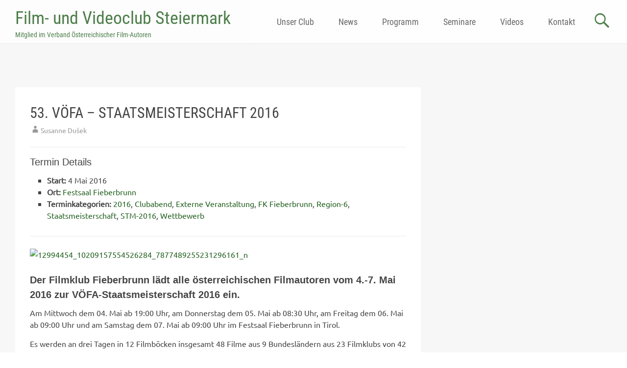

--- FILE ---
content_type: text/html; charset=UTF-8
request_url: https://www.videoclub.at/programm/termin/staatsmeisterschaft-2016/
body_size: 60264
content:
<!DOCTYPE html>
<html lang="de">
<head>
<meta charset="UTF-8">
<meta name="viewport" content="width=device-width, initial-scale=1">
<title>53. VÖFA – STAATSMEISTERSCHAFT 2016 - Film- und Videoclub Steiermark</title>
<link rel="profile" href="http://gmpg.org/xfn/11">
<link rel="pingback" href="https://www.videoclub.at/xmlrpc.php">
<meta name='robots' content='index, follow, max-image-preview:large, max-snippet:-1, max-video-preview:-1' />
	<style>img:is([sizes="auto" i], [sizes^="auto," i]) { contain-intrinsic-size: 3000px 1500px }</style>
	
	<!-- This site is optimized with the Yoast SEO plugin v26.4 - https://yoast.com/wordpress/plugins/seo/ -->
	<link rel="canonical" href="https://www.videoclub.at/programm/termin/staatsmeisterschaft-2016/" />
	<meta property="og:locale" content="de_DE" />
	<meta property="og:type" content="article" />
	<meta property="og:title" content="53. VÖFA – STAATSMEISTERSCHAFT 2016 - Film- und Videoclub Steiermark" />
	<meta property="og:description" content="Filmfestival STM-2016 vom 04.-07. Mai 2016 in Fieberbrunn in Tirol" />
	<meta property="og:url" content="https://www.videoclub.at/programm/termin/staatsmeisterschaft-2016/" />
	<meta property="og:site_name" content="Film- und Videoclub Steiermark" />
	<meta property="article:modified_time" content="2024-01-01T20:59:01+00:00" />
	<meta property="og:image" content="https://www.videoclub.at/wp-content/uploads/2015/11/12994454_10209157554526284_7877489255231296161_n.jpg" />
	<meta property="og:image:width" content="671" />
	<meta property="og:image:height" content="960" />
	<meta property="og:image:type" content="image/jpeg" />
	<meta name="twitter:card" content="summary_large_image" />
	<meta name="twitter:label1" content="Geschätzte Lesezeit" />
	<meta name="twitter:data1" content="2 Minuten" />
	<script type="application/ld+json" class="yoast-schema-graph">{"@context":"https://schema.org","@graph":[{"@type":"WebPage","@id":"https://www.videoclub.at/programm/termin/staatsmeisterschaft-2016/","url":"https://www.videoclub.at/programm/termin/staatsmeisterschaft-2016/","name":"53. VÖFA – STAATSMEISTERSCHAFT 2016 - Film- und Videoclub Steiermark","isPartOf":{"@id":"https://www.videoclub.at/#website"},"primaryImageOfPage":{"@id":"https://www.videoclub.at/programm/termin/staatsmeisterschaft-2016/#primaryimage"},"image":{"@id":"https://www.videoclub.at/programm/termin/staatsmeisterschaft-2016/#primaryimage"},"thumbnailUrl":"https://www.videoclub.at/wp-content/uploads/2015/11/12994454_10209157554526284_7877489255231296161_n.jpg","datePublished":"2015-11-27T17:59:40+00:00","dateModified":"2024-01-01T20:59:01+00:00","breadcrumb":{"@id":"https://www.videoclub.at/programm/termin/staatsmeisterschaft-2016/#breadcrumb"},"inLanguage":"de","potentialAction":[{"@type":"ReadAction","target":["https://www.videoclub.at/programm/termin/staatsmeisterschaft-2016/"]}]},{"@type":"ImageObject","inLanguage":"de","@id":"https://www.videoclub.at/programm/termin/staatsmeisterschaft-2016/#primaryimage","url":"https://www.videoclub.at/wp-content/uploads/2015/11/12994454_10209157554526284_7877489255231296161_n.jpg","contentUrl":"https://www.videoclub.at/wp-content/uploads/2015/11/12994454_10209157554526284_7877489255231296161_n.jpg","width":671,"height":960},{"@type":"BreadcrumbList","@id":"https://www.videoclub.at/programm/termin/staatsmeisterschaft-2016/#breadcrumb","itemListElement":[{"@type":"ListItem","position":1,"name":"Home","item":"https://www.videoclub.at/"},{"@type":"ListItem","position":2,"name":"Termine","item":"https://www.videoclub.at/programm/termin/"},{"@type":"ListItem","position":3,"name":"53. VÖFA – STAATSMEISTERSCHAFT 2016"}]},{"@type":"WebSite","@id":"https://www.videoclub.at/#website","url":"https://www.videoclub.at/","name":"Film- und Videoclub Steiermark","description":"Mitglied im Verband Österreichischer Film-Autoren","publisher":{"@id":"https://www.videoclub.at/#organization"},"potentialAction":[{"@type":"SearchAction","target":{"@type":"EntryPoint","urlTemplate":"https://www.videoclub.at/?s={search_term_string}"},"query-input":{"@type":"PropertyValueSpecification","valueRequired":true,"valueName":"search_term_string"}}],"inLanguage":"de"},{"@type":"Organization","@id":"https://www.videoclub.at/#organization","name":"Film- und Videoclub Steiermark","url":"https://www.videoclub.at/","logo":{"@type":"ImageObject","inLanguage":"de","@id":"https://www.videoclub.at/#/schema/logo/image/","url":"https://www.videoclub.at/wp-content/uploads/2015/03/videologo_RGB.jpg","contentUrl":"https://www.videoclub.at/wp-content/uploads/2015/03/videologo_RGB.jpg","width":4600,"height":1130,"caption":"Film- und Videoclub Steiermark"},"image":{"@id":"https://www.videoclub.at/#/schema/logo/image/"},"sameAs":["https://www.youtube.com/user/filmvideoclub"]}]}</script>
	<!-- / Yoast SEO plugin. -->


<link rel="alternate" type="application/rss+xml" title="Film- und Videoclub Steiermark &raquo; Feed" href="https://www.videoclub.at/feed/" />
<link rel="alternate" type="application/rss+xml" title="Film- und Videoclub Steiermark &raquo; Kommentar-Feed" href="https://www.videoclub.at/comments/feed/" />
<link rel="alternate" type="application/rss+xml" title="Film- und Videoclub Steiermark &raquo; 53. VÖFA – STAATSMEISTERSCHAFT 2016-Kommentar-Feed" href="https://www.videoclub.at/programm/termin/staatsmeisterschaft-2016/feed/" />
<script type="text/javascript">
/* <![CDATA[ */
window._wpemojiSettings = {"baseUrl":"https:\/\/s.w.org\/images\/core\/emoji\/16.0.1\/72x72\/","ext":".png","svgUrl":"https:\/\/s.w.org\/images\/core\/emoji\/16.0.1\/svg\/","svgExt":".svg","source":{"concatemoji":"https:\/\/www.videoclub.at\/wp-includes\/js\/wp-emoji-release.min.js?ver=6.8.3"}};
/*! This file is auto-generated */
!function(s,n){var o,i,e;function c(e){try{var t={supportTests:e,timestamp:(new Date).valueOf()};sessionStorage.setItem(o,JSON.stringify(t))}catch(e){}}function p(e,t,n){e.clearRect(0,0,e.canvas.width,e.canvas.height),e.fillText(t,0,0);var t=new Uint32Array(e.getImageData(0,0,e.canvas.width,e.canvas.height).data),a=(e.clearRect(0,0,e.canvas.width,e.canvas.height),e.fillText(n,0,0),new Uint32Array(e.getImageData(0,0,e.canvas.width,e.canvas.height).data));return t.every(function(e,t){return e===a[t]})}function u(e,t){e.clearRect(0,0,e.canvas.width,e.canvas.height),e.fillText(t,0,0);for(var n=e.getImageData(16,16,1,1),a=0;a<n.data.length;a++)if(0!==n.data[a])return!1;return!0}function f(e,t,n,a){switch(t){case"flag":return n(e,"\ud83c\udff3\ufe0f\u200d\u26a7\ufe0f","\ud83c\udff3\ufe0f\u200b\u26a7\ufe0f")?!1:!n(e,"\ud83c\udde8\ud83c\uddf6","\ud83c\udde8\u200b\ud83c\uddf6")&&!n(e,"\ud83c\udff4\udb40\udc67\udb40\udc62\udb40\udc65\udb40\udc6e\udb40\udc67\udb40\udc7f","\ud83c\udff4\u200b\udb40\udc67\u200b\udb40\udc62\u200b\udb40\udc65\u200b\udb40\udc6e\u200b\udb40\udc67\u200b\udb40\udc7f");case"emoji":return!a(e,"\ud83e\udedf")}return!1}function g(e,t,n,a){var r="undefined"!=typeof WorkerGlobalScope&&self instanceof WorkerGlobalScope?new OffscreenCanvas(300,150):s.createElement("canvas"),o=r.getContext("2d",{willReadFrequently:!0}),i=(o.textBaseline="top",o.font="600 32px Arial",{});return e.forEach(function(e){i[e]=t(o,e,n,a)}),i}function t(e){var t=s.createElement("script");t.src=e,t.defer=!0,s.head.appendChild(t)}"undefined"!=typeof Promise&&(o="wpEmojiSettingsSupports",i=["flag","emoji"],n.supports={everything:!0,everythingExceptFlag:!0},e=new Promise(function(e){s.addEventListener("DOMContentLoaded",e,{once:!0})}),new Promise(function(t){var n=function(){try{var e=JSON.parse(sessionStorage.getItem(o));if("object"==typeof e&&"number"==typeof e.timestamp&&(new Date).valueOf()<e.timestamp+604800&&"object"==typeof e.supportTests)return e.supportTests}catch(e){}return null}();if(!n){if("undefined"!=typeof Worker&&"undefined"!=typeof OffscreenCanvas&&"undefined"!=typeof URL&&URL.createObjectURL&&"undefined"!=typeof Blob)try{var e="postMessage("+g.toString()+"("+[JSON.stringify(i),f.toString(),p.toString(),u.toString()].join(",")+"));",a=new Blob([e],{type:"text/javascript"}),r=new Worker(URL.createObjectURL(a),{name:"wpTestEmojiSupports"});return void(r.onmessage=function(e){c(n=e.data),r.terminate(),t(n)})}catch(e){}c(n=g(i,f,p,u))}t(n)}).then(function(e){for(var t in e)n.supports[t]=e[t],n.supports.everything=n.supports.everything&&n.supports[t],"flag"!==t&&(n.supports.everythingExceptFlag=n.supports.everythingExceptFlag&&n.supports[t]);n.supports.everythingExceptFlag=n.supports.everythingExceptFlag&&!n.supports.flag,n.DOMReady=!1,n.readyCallback=function(){n.DOMReady=!0}}).then(function(){return e}).then(function(){var e;n.supports.everything||(n.readyCallback(),(e=n.source||{}).concatemoji?t(e.concatemoji):e.wpemoji&&e.twemoji&&(t(e.twemoji),t(e.wpemoji)))}))}((window,document),window._wpemojiSettings);
/* ]]> */
</script>
<style id='wp-emoji-styles-inline-css' type='text/css'>

	img.wp-smiley, img.emoji {
		display: inline !important;
		border: none !important;
		box-shadow: none !important;
		height: 1em !important;
		width: 1em !important;
		margin: 0 0.07em !important;
		vertical-align: -0.1em !important;
		background: none !important;
		padding: 0 !important;
	}
</style>
<link rel='stylesheet' id='wp-block-library-css' href='https://www.videoclub.at/wp-includes/css/dist/block-library/style.min.css?ver=6.8.3' type='text/css' media='all' />
<style id='classic-theme-styles-inline-css' type='text/css'>
/*! This file is auto-generated */
.wp-block-button__link{color:#fff;background-color:#32373c;border-radius:9999px;box-shadow:none;text-decoration:none;padding:calc(.667em + 2px) calc(1.333em + 2px);font-size:1.125em}.wp-block-file__button{background:#32373c;color:#fff;text-decoration:none}
</style>
<style id='js-archive-list-archive-widget-style-inline-css' type='text/css'>
/*!***************************************************************************************************************************************************************************************************************************************!*\
  !*** css ./node_modules/css-loader/dist/cjs.js??ruleSet[1].rules[4].use[1]!./node_modules/postcss-loader/dist/cjs.js??ruleSet[1].rules[4].use[2]!./node_modules/sass-loader/dist/cjs.js??ruleSet[1].rules[4].use[3]!./src/style.scss ***!
  \***************************************************************************************************************************************************************************************************************************************/
@charset "UTF-8";
/**
 * The following styles get applied both on the front of your site
 * and in the editor.
 *
 * Replace them with your own styles or remove the file completely.
 */
.js-archive-list a,
.js-archive-list a:focus,
.js-archive-list a:hover {
  text-decoration: none;
}
.js-archive-list .loading {
  display: inline-block;
  padding-left: 5px;
  vertical-align: middle;
  width: 25px;
}

.jal-hide {
  display: none;
}

.widget_jaw_widget ul.jaw_widget,
ul.jaw_widget ul,
body .wp-block-js-archive-list-archive-widget ul.jaw_widget,
body .wp-block-js-archive-list-archive-widget ul.jaw_widget ul,
body ul.jaw_widget {
  list-style: none;
  margin-left: 0;
  padding-left: 0;
}

.widget_jaw_widget ul.jaw_widget li,
.wp-block-js-archive-list-archive-widget ul.jaw_widget li,
.jaw_widget ul li {
  padding-left: 1rem;
  list-style: none;
}
.widget_jaw_widget ul.jaw_widget li::before,
.wp-block-js-archive-list-archive-widget ul.jaw_widget li::before,
.jaw_widget ul li::before {
  content: "";
}
.widget_jaw_widget ul.jaw_widget li .post-date,
.wp-block-js-archive-list-archive-widget ul.jaw_widget li .post-date,
.jaw_widget ul li .post-date {
  padding-left: 5px;
}
.widget_jaw_widget ul.jaw_widget li .post-date::before,
.wp-block-js-archive-list-archive-widget ul.jaw_widget li .post-date::before,
.jaw_widget ul li .post-date::before {
  content: "—";
  padding-right: 5px;
}

/** Bullet's padding **/
.jaw_symbol {
  margin-right: 0.5rem;
}

/*# sourceMappingURL=style-index.css.map*/
</style>
<style id='global-styles-inline-css' type='text/css'>
:root{--wp--preset--aspect-ratio--square: 1;--wp--preset--aspect-ratio--4-3: 4/3;--wp--preset--aspect-ratio--3-4: 3/4;--wp--preset--aspect-ratio--3-2: 3/2;--wp--preset--aspect-ratio--2-3: 2/3;--wp--preset--aspect-ratio--16-9: 16/9;--wp--preset--aspect-ratio--9-16: 9/16;--wp--preset--color--black: #000000;--wp--preset--color--cyan-bluish-gray: #abb8c3;--wp--preset--color--white: #ffffff;--wp--preset--color--pale-pink: #f78da7;--wp--preset--color--vivid-red: #cf2e2e;--wp--preset--color--luminous-vivid-orange: #ff6900;--wp--preset--color--luminous-vivid-amber: #fcb900;--wp--preset--color--light-green-cyan: #7bdcb5;--wp--preset--color--vivid-green-cyan: #00d084;--wp--preset--color--pale-cyan-blue: #8ed1fc;--wp--preset--color--vivid-cyan-blue: #0693e3;--wp--preset--color--vivid-purple: #9b51e0;--wp--preset--gradient--vivid-cyan-blue-to-vivid-purple: linear-gradient(135deg,rgba(6,147,227,1) 0%,rgb(155,81,224) 100%);--wp--preset--gradient--light-green-cyan-to-vivid-green-cyan: linear-gradient(135deg,rgb(122,220,180) 0%,rgb(0,208,130) 100%);--wp--preset--gradient--luminous-vivid-amber-to-luminous-vivid-orange: linear-gradient(135deg,rgba(252,185,0,1) 0%,rgba(255,105,0,1) 100%);--wp--preset--gradient--luminous-vivid-orange-to-vivid-red: linear-gradient(135deg,rgba(255,105,0,1) 0%,rgb(207,46,46) 100%);--wp--preset--gradient--very-light-gray-to-cyan-bluish-gray: linear-gradient(135deg,rgb(238,238,238) 0%,rgb(169,184,195) 100%);--wp--preset--gradient--cool-to-warm-spectrum: linear-gradient(135deg,rgb(74,234,220) 0%,rgb(151,120,209) 20%,rgb(207,42,186) 40%,rgb(238,44,130) 60%,rgb(251,105,98) 80%,rgb(254,248,76) 100%);--wp--preset--gradient--blush-light-purple: linear-gradient(135deg,rgb(255,206,236) 0%,rgb(152,150,240) 100%);--wp--preset--gradient--blush-bordeaux: linear-gradient(135deg,rgb(254,205,165) 0%,rgb(254,45,45) 50%,rgb(107,0,62) 100%);--wp--preset--gradient--luminous-dusk: linear-gradient(135deg,rgb(255,203,112) 0%,rgb(199,81,192) 50%,rgb(65,88,208) 100%);--wp--preset--gradient--pale-ocean: linear-gradient(135deg,rgb(255,245,203) 0%,rgb(182,227,212) 50%,rgb(51,167,181) 100%);--wp--preset--gradient--electric-grass: linear-gradient(135deg,rgb(202,248,128) 0%,rgb(113,206,126) 100%);--wp--preset--gradient--midnight: linear-gradient(135deg,rgb(2,3,129) 0%,rgb(40,116,252) 100%);--wp--preset--font-size--small: 13px;--wp--preset--font-size--medium: 20px;--wp--preset--font-size--large: 36px;--wp--preset--font-size--x-large: 42px;--wp--preset--spacing--20: 0.44rem;--wp--preset--spacing--30: 0.67rem;--wp--preset--spacing--40: 1rem;--wp--preset--spacing--50: 1.5rem;--wp--preset--spacing--60: 2.25rem;--wp--preset--spacing--70: 3.38rem;--wp--preset--spacing--80: 5.06rem;--wp--preset--shadow--natural: 6px 6px 9px rgba(0, 0, 0, 0.2);--wp--preset--shadow--deep: 12px 12px 50px rgba(0, 0, 0, 0.4);--wp--preset--shadow--sharp: 6px 6px 0px rgba(0, 0, 0, 0.2);--wp--preset--shadow--outlined: 6px 6px 0px -3px rgba(255, 255, 255, 1), 6px 6px rgba(0, 0, 0, 1);--wp--preset--shadow--crisp: 6px 6px 0px rgba(0, 0, 0, 1);}:where(.is-layout-flex){gap: 0.5em;}:where(.is-layout-grid){gap: 0.5em;}body .is-layout-flex{display: flex;}.is-layout-flex{flex-wrap: wrap;align-items: center;}.is-layout-flex > :is(*, div){margin: 0;}body .is-layout-grid{display: grid;}.is-layout-grid > :is(*, div){margin: 0;}:where(.wp-block-columns.is-layout-flex){gap: 2em;}:where(.wp-block-columns.is-layout-grid){gap: 2em;}:where(.wp-block-post-template.is-layout-flex){gap: 1.25em;}:where(.wp-block-post-template.is-layout-grid){gap: 1.25em;}.has-black-color{color: var(--wp--preset--color--black) !important;}.has-cyan-bluish-gray-color{color: var(--wp--preset--color--cyan-bluish-gray) !important;}.has-white-color{color: var(--wp--preset--color--white) !important;}.has-pale-pink-color{color: var(--wp--preset--color--pale-pink) !important;}.has-vivid-red-color{color: var(--wp--preset--color--vivid-red) !important;}.has-luminous-vivid-orange-color{color: var(--wp--preset--color--luminous-vivid-orange) !important;}.has-luminous-vivid-amber-color{color: var(--wp--preset--color--luminous-vivid-amber) !important;}.has-light-green-cyan-color{color: var(--wp--preset--color--light-green-cyan) !important;}.has-vivid-green-cyan-color{color: var(--wp--preset--color--vivid-green-cyan) !important;}.has-pale-cyan-blue-color{color: var(--wp--preset--color--pale-cyan-blue) !important;}.has-vivid-cyan-blue-color{color: var(--wp--preset--color--vivid-cyan-blue) !important;}.has-vivid-purple-color{color: var(--wp--preset--color--vivid-purple) !important;}.has-black-background-color{background-color: var(--wp--preset--color--black) !important;}.has-cyan-bluish-gray-background-color{background-color: var(--wp--preset--color--cyan-bluish-gray) !important;}.has-white-background-color{background-color: var(--wp--preset--color--white) !important;}.has-pale-pink-background-color{background-color: var(--wp--preset--color--pale-pink) !important;}.has-vivid-red-background-color{background-color: var(--wp--preset--color--vivid-red) !important;}.has-luminous-vivid-orange-background-color{background-color: var(--wp--preset--color--luminous-vivid-orange) !important;}.has-luminous-vivid-amber-background-color{background-color: var(--wp--preset--color--luminous-vivid-amber) !important;}.has-light-green-cyan-background-color{background-color: var(--wp--preset--color--light-green-cyan) !important;}.has-vivid-green-cyan-background-color{background-color: var(--wp--preset--color--vivid-green-cyan) !important;}.has-pale-cyan-blue-background-color{background-color: var(--wp--preset--color--pale-cyan-blue) !important;}.has-vivid-cyan-blue-background-color{background-color: var(--wp--preset--color--vivid-cyan-blue) !important;}.has-vivid-purple-background-color{background-color: var(--wp--preset--color--vivid-purple) !important;}.has-black-border-color{border-color: var(--wp--preset--color--black) !important;}.has-cyan-bluish-gray-border-color{border-color: var(--wp--preset--color--cyan-bluish-gray) !important;}.has-white-border-color{border-color: var(--wp--preset--color--white) !important;}.has-pale-pink-border-color{border-color: var(--wp--preset--color--pale-pink) !important;}.has-vivid-red-border-color{border-color: var(--wp--preset--color--vivid-red) !important;}.has-luminous-vivid-orange-border-color{border-color: var(--wp--preset--color--luminous-vivid-orange) !important;}.has-luminous-vivid-amber-border-color{border-color: var(--wp--preset--color--luminous-vivid-amber) !important;}.has-light-green-cyan-border-color{border-color: var(--wp--preset--color--light-green-cyan) !important;}.has-vivid-green-cyan-border-color{border-color: var(--wp--preset--color--vivid-green-cyan) !important;}.has-pale-cyan-blue-border-color{border-color: var(--wp--preset--color--pale-cyan-blue) !important;}.has-vivid-cyan-blue-border-color{border-color: var(--wp--preset--color--vivid-cyan-blue) !important;}.has-vivid-purple-border-color{border-color: var(--wp--preset--color--vivid-purple) !important;}.has-vivid-cyan-blue-to-vivid-purple-gradient-background{background: var(--wp--preset--gradient--vivid-cyan-blue-to-vivid-purple) !important;}.has-light-green-cyan-to-vivid-green-cyan-gradient-background{background: var(--wp--preset--gradient--light-green-cyan-to-vivid-green-cyan) !important;}.has-luminous-vivid-amber-to-luminous-vivid-orange-gradient-background{background: var(--wp--preset--gradient--luminous-vivid-amber-to-luminous-vivid-orange) !important;}.has-luminous-vivid-orange-to-vivid-red-gradient-background{background: var(--wp--preset--gradient--luminous-vivid-orange-to-vivid-red) !important;}.has-very-light-gray-to-cyan-bluish-gray-gradient-background{background: var(--wp--preset--gradient--very-light-gray-to-cyan-bluish-gray) !important;}.has-cool-to-warm-spectrum-gradient-background{background: var(--wp--preset--gradient--cool-to-warm-spectrum) !important;}.has-blush-light-purple-gradient-background{background: var(--wp--preset--gradient--blush-light-purple) !important;}.has-blush-bordeaux-gradient-background{background: var(--wp--preset--gradient--blush-bordeaux) !important;}.has-luminous-dusk-gradient-background{background: var(--wp--preset--gradient--luminous-dusk) !important;}.has-pale-ocean-gradient-background{background: var(--wp--preset--gradient--pale-ocean) !important;}.has-electric-grass-gradient-background{background: var(--wp--preset--gradient--electric-grass) !important;}.has-midnight-gradient-background{background: var(--wp--preset--gradient--midnight) !important;}.has-small-font-size{font-size: var(--wp--preset--font-size--small) !important;}.has-medium-font-size{font-size: var(--wp--preset--font-size--medium) !important;}.has-large-font-size{font-size: var(--wp--preset--font-size--large) !important;}.has-x-large-font-size{font-size: var(--wp--preset--font-size--x-large) !important;}
:where(.wp-block-post-template.is-layout-flex){gap: 1.25em;}:where(.wp-block-post-template.is-layout-grid){gap: 1.25em;}
:where(.wp-block-columns.is-layout-flex){gap: 2em;}:where(.wp-block-columns.is-layout-grid){gap: 2em;}
:root :where(.wp-block-pullquote){font-size: 1.5em;line-height: 1.6;}
</style>
<link rel='stylesheet' id='contact-form-7-css' href='https://www.videoclub.at/wp-content/plugins/contact-form-7/includes/css/styles.css?ver=6.1.3' type='text/css' media='all' />
<link rel='stylesheet' id='widgetopts-styles-css' href='https://www.videoclub.at/wp-content/plugins/widget-options/assets/css/widget-options.css?ver=4.1.3' type='text/css' media='all' />
<link rel='stylesheet' id='ppress-frontend-css' href='https://www.videoclub.at/wp-content/plugins/wp-user-avatar/assets/css/frontend.min.css?ver=4.16.7' type='text/css' media='all' />
<link rel='stylesheet' id='ppress-flatpickr-css' href='https://www.videoclub.at/wp-content/plugins/wp-user-avatar/assets/flatpickr/flatpickr.min.css?ver=4.16.7' type='text/css' media='all' />
<link rel='stylesheet' id='ppress-select2-css' href='https://www.videoclub.at/wp-content/plugins/wp-user-avatar/assets/select2/select2.min.css?ver=6.8.3' type='text/css' media='all' />
<link rel='stylesheet' id='ye_dynamic-css' href='https://www.videoclub.at/wp-content/plugins/youtube-embed/css/main.min.css?ver=5.4' type='text/css' media='all' />
<link rel='stylesheet' id='cmplz-general-css' href='https://www.videoclub.at/wp-content/plugins/complianz-gdpr/assets/css/cookieblocker.min.css?ver=1764150340' type='text/css' media='all' />
<link rel='stylesheet' id='sidebar-login-css' href='https://www.videoclub.at/wp-content/plugins/sidebar-login/build/sidebar-login.css?ver=1614434147' type='text/css' media='all' />
<link rel='stylesheet' id='radiate-style-css' href='https://www.videoclub.at/wp-content/themes/childtheme/style.css?ver=6.8.3' type='text/css' media='all' />
<link rel='stylesheet' id='wp-members-css' href='https://www.videoclub.at/wp-content/plugins/wp-members/assets/css/forms/generic-no-float.min.css?ver=3.5.4.3' type='text/css' media='all' />
<link rel='stylesheet' id='slb_core-css' href='https://www.videoclub.at/wp-content/plugins/simple-lightbox/client/css/app.css?ver=2.9.4' type='text/css' media='all' />
<link rel='stylesheet' id='wp-members-ul-css' href='https://www.videoclub.at/wp-content/plugins/wp-members-user-list/css/wp-members-generic-ul.css?ver=6.8.3' type='text/css' media='all' />
<script type="text/javascript" src="https://www.videoclub.at/wp-includes/js/jquery/jquery.min.js?ver=3.7.1" id="jquery-core-js"></script>
<script type="text/javascript" src="https://www.videoclub.at/wp-includes/js/jquery/jquery-migrate.min.js?ver=3.4.1" id="jquery-migrate-js"></script>
<script type="text/javascript" src="https://www.videoclub.at/wp-content/plugins/wp-user-avatar/assets/flatpickr/flatpickr.min.js?ver=4.16.7" id="ppress-flatpickr-js"></script>
<script type="text/javascript" src="https://www.videoclub.at/wp-content/plugins/wp-user-avatar/assets/select2/select2.min.js?ver=4.16.7" id="ppress-select2-js"></script>
<script type="text/javascript" id="radiate-custom-js-js-extra">
/* <![CDATA[ */
var radiateScriptParam = {"header_type_key":"type_2","push_height_key":"1","header_resize":"","slider_on_off_check":"","responsiveness":"1"};
/* ]]> */
</script>
<script type="text/javascript" src="https://www.videoclub.at/wp-content/themes/radiate-pro/js/custom.js?ver=6.8.3" id="radiate-custom-js-js"></script>
<link rel="https://api.w.org/" href="https://www.videoclub.at/wp-json/" /><link rel="EditURI" type="application/rsd+xml" title="RSD" href="https://www.videoclub.at/xmlrpc.php?rsd" />
<meta name="generator" content="WordPress 6.8.3" />
<link rel='shortlink' href='https://www.videoclub.at/?p=1835' />
<link rel="alternate" title="oEmbed (JSON)" type="application/json+oembed" href="https://www.videoclub.at/wp-json/oembed/1.0/embed?url=https%3A%2F%2Fwww.videoclub.at%2Fprogramm%2Ftermin%2Fstaatsmeisterschaft-2016%2F" />
<link rel="alternate" title="oEmbed (XML)" type="text/xml+oembed" href="https://www.videoclub.at/wp-json/oembed/1.0/embed?url=https%3A%2F%2Fwww.videoclub.at%2Fprogramm%2Ftermin%2Fstaatsmeisterschaft-2016%2F&#038;format=xml" />
			<style>.cmplz-hidden {
					display: none !important;
				}</style>		<style type="text/css">
		body.custom-background { background: none !important; } #content { background-color: #f7f7f7; }
		</style>
			<style type="text/css">
			blockquote { border-color: #EAEAEA #EAEAEA #EAEAEA #236120; }
			a { color: #236120; }
			.site-title a:hover { color: #236120; }
			.main-navigation a:hover, .main-navigation ul li.current-menu-item a, .main-navigation ul li.current_page_ancestor a, .main-navigation ul li.current-menu-ancestor a, .main-navigation ul li.current_page_item a, .main-navigation ul li:hover > a { background-color: #236120; }
			.main-navigation ul li ul li a:hover, .main-navigation ul li ul li:hover > a, .main-navigation ul li.current-menu-item ul li a:hover { background-color: #236120; }
			#masthead .search-form { background-color: #236120; }
			.header-search-icon:before { color: #236120; }
			button, input[type="button"], input[type="reset"], input[type="submit"] { 	background-color: #236120; }
			#content .entry-title a:hover { color: #236120; }
			.entry-meta span:hover { color: #236120; }
			#content .entry-meta span a:hover { color: #236120; }
			#content .comments-area article header cite a:hover, #content .comments-area a.comment-edit-link:hover, #content .comments-area a.comment-permalink:hover { color: #236120; }
			.comments-area .comment-author-link a:hover { color: #236120; }
			.comment .comment-reply-link:hover { color: #236120; }
			.site-header .menu-toggle { color: #236120; }
			.site-header .menu-toggle:hover { color: #236120; }
			.main-small-navigation li:hover { background: #236120; }
			.main-small-navigation ul > .current_page_item, .main-small-navigation ul > .current-menu-item { background: #236120; }
			.main-small-navigation ul li ul li a:hover, .main-small-navigation ul li ul li:hover > a, .main-small-navigation ul li.current-menu-item ul li a:hover { background-color: #236120; }
			#featured_pages a.more-link:hover { border-color:#236120; color:#236120; }
			a#back-top:before { background-color:#236120; }
			.comments-area .comment-author-link span { background-color:#236120; }
			.slider-meta .slider-button a:hover { background-color: #236120; border: 3px solid #236120; }
			.slider-nav a:hover { background-color: #236120; border: 2px solid #236120; } .site-title a { font-family: "Roboto Condensed"; } .site-description { font-family: "Roboto Condensed"; } .main-navigation a { font-family: "Roboto Condensed"; } .entry-title a, .entry-title, .widget-title, #reply-title { font-family: "Roboto Condensed"; } body, button, input, select, textarea { font-family: "Ubuntu"; } #parallax-bg { background-color: #f7f7f7; }</style>
			<style type="text/css">#parallax-bg {
    background-repeat: no-repeat;
}</style>
		<style type="text/css">
			.site-title a {
			color: #236120;
		}
		.site-description {
			color: #236120;
		}
		</style>
	<style type="text/css" id="custom-background-css">
body.custom-background { background-color: #f7f7f7; }
</style>
	</head>

<body data-cmplz=1 class="wp-singular event-template-default single single-event postid-1835 custom-background wp-theme-radiate-pro wp-child-theme-childtheme group-blog right-sidebar radiate-hdt-2">
<div id="page" class="hfeed site">
		<header id="masthead" class="site-header" role="banner">
		<div class="header-wrap clearfix">
			 <div class="inner-wrap"> 			<div class="site-branding">
								<div id="header-text">
					<h1 class="site-title"><a href="https://www.videoclub.at/" title="Film- und Videoclub Steiermark" rel="home">Film- und Videoclub Steiermark</a></h1>
					<h2 class="site-description">Mitglied im Verband Österreichischer Film-Autoren</h2>
				</div>
			</div>

			<div class="header-search-icon"></div>
			<form role="search" method="get" class="search-form" action="https://www.videoclub.at/">
	<label>
		<span class="screen-reader-text">Search for:</span>
		<input type="search" class="search-field" placeholder="Search &hellip;" value="" name="s">
	</label>
	<input type="submit" class="search-submit" value="Search">
</form>

			<nav id="site-navigation" class="main-navigation" role="navigation">
				<h1 class="menu-toggle"></h1>
				<a class="skip-link screen-reader-text" href="#content">Skip to content</a>

				<div class="menu-allgemein-container"><ul id="menu-allgemein" class="menu"><li id="menu-item-288" class="menu-item menu-item-type-post_type menu-item-object-page menu-item-has-children menu-item-288"><a href="https://www.videoclub.at/club/">Unser Club</a>
<ul class="sub-menu">
	<li id="menu-item-630" class="menu-item menu-item-type-post_type menu-item-object-page menu-item-630"><a href="https://www.videoclub.at/club/">Überblick</a></li>
	<li id="menu-item-344" class="menu-item menu-item-type-post_type menu-item-object-page menu-item-344"><a href="https://www.videoclub.at/team/">Team</a></li>
	<li id="menu-item-281" class="menu-item menu-item-type-post_type menu-item-object-page menu-item-281"><a href="https://www.videoclub.at/leistungen/">Leistungen</a></li>
	<li id="menu-item-16433" class="menu-item menu-item-type-post_type menu-item-object-page menu-item-16433"><a href="https://www.videoclub.at/clublokal/">Clublokal</a></li>
	<li id="menu-item-283" class="menu-item menu-item-type-post_type menu-item-object-page menu-item-283"><a href="https://www.videoclub.at/leihgeraete/">Leihgeräte</a></li>
	<li id="menu-item-284" class="menu-item menu-item-type-post_type menu-item-object-page menu-item-284"><a href="https://www.videoclub.at/geschichte/">Geschichte</a></li>
	<li id="menu-item-342" class="menu-item menu-item-type-post_type menu-item-object-page menu-item-342"><a href="https://www.videoclub.at/clubmeister/">Clubmeister</a></li>
</ul>
</li>
<li id="menu-item-119" class="menu-item menu-item-type-taxonomy menu-item-object-category menu-item-119"><a href="https://www.videoclub.at/category/news/">News</a></li>
<li id="menu-item-14" class="menu-item menu-item-type-post_type menu-item-object-page menu-item-has-children menu-item-14"><a href="https://www.videoclub.at/programm/">Programm</a>
<ul class="sub-menu">
	<li id="menu-item-9084" class="menu-item menu-item-type-post_type menu-item-object-page menu-item-9084"><a href="https://www.videoclub.at/programm/">Clubprogramm</a></li>
	<li id="menu-item-9085" class="menu-item menu-item-type-post_type menu-item-object-page menu-item-9085"><a href="https://www.videoclub.at/externe-termine/">Externe Veranstaltungen</a></li>
	<li id="menu-item-9357" class="menu-item menu-item-type-post_type menu-item-object-page menu-item-9357"><a href="https://www.videoclub.at/termine/">Alle Termine</a></li>
</ul>
</li>
<li id="menu-item-282" class="menu-item menu-item-type-post_type menu-item-object-page menu-item-282"><a href="https://www.videoclub.at/seminare/">Seminare</a></li>
<li id="menu-item-457" class="menu-item menu-item-type-post_type menu-item-object-page menu-item-has-children menu-item-457"><a href="https://www.videoclub.at/videos/">Videos</a>
<ul class="sub-menu">
	<li id="menu-item-688" class="menu-item menu-item-type-post_type menu-item-object-page menu-item-688"><a href="https://www.videoclub.at/unsere-filme-auf-steiermark-1/">Unsere Filme im TV</a></li>
	<li id="menu-item-693" class="menu-item menu-item-type-post_type menu-item-object-page menu-item-693"><a href="https://www.videoclub.at/kurzfilme/">Unsere Kurzfilme</a></li>
</ul>
</li>
<li id="menu-item-340" class="menu-item menu-item-type-post_type menu-item-object-page menu-item-340"><a href="https://www.videoclub.at/kontakt/">Kontakt</a></li>
</ul></div>			</nav><!-- #site-navigation -->
			 </div> 		</div><!-- header-wrap -->
	</header><!-- #masthead -->
	<div id="parallax-bg">
			</div><!-- #parallax-bg -->

	<div id="content" class="site-content">
		<div class="inner-wrap">
<div id="primary">
	<div id="content" role="main">

		
			<article id="post-1835" class="post-1835 event type-event status-publish has-post-thumbnail hentry event-venue-festsaal-fieberbrunn event-category-1118 event-category-clubabend event-category-externe-veranstaltung event-category-fk-fieberbrunn event-category-region6 event-category-staatsmeisterschaft event-category-stm-2016 event-category-wettbewerb">

			<header class="entry-header">

				<!-- Display event title -->
				<h1 class="entry-title">53. VÖFA – STAATSMEISTERSCHAFT 2016</h1>
		<div class="entry-meta">
			<span class="byline"><span class="author vcard"><a class="url fn n" href="https://www.videoclub.at/author/susanne-dusek/">Susanne Dušek</a></span></span>		</div><!-- .entry-meta -->

			</header><!-- .entry-header -->
	
			<div class="entry-content">
				<!-- Get event information, see template: event-meta-event-single.php -->
				
<div class="entry-meta eventorganiser-event-meta">
	<!-- Choose a different date format depending on whether we want to include time -->
		<hr>

	<!-- Event details -->
		<h4>Termin Details</h4>

		<!-- Is event recurring or a single event -->
		
	<ul class="eo-event-meta">

						<!-- Single event -->
				<li><strong>Start:</strong> 4 Mai 2016 </li>
				
					<li><strong>Ort:</strong> <a href="https://www.videoclub.at/programm/orte/festsaal-fieberbrunn/"> Festsaal Fieberbrunn</a></li>
		

					<li><strong>Terminkategorien:</strong> <a href="https://www.videoclub.at/programm/kategorie/2016/" rel="tag">2016</a>, <a href="https://www.videoclub.at/programm/kategorie/clubabend/" rel="tag">Clubabend</a>, <a href="https://www.videoclub.at/programm/kategorie/externe-veranstaltung/" rel="tag">Externe Veranstaltung</a>, <a href="https://www.videoclub.at/programm/kategorie/fk-fieberbrunn/" rel="tag">FK Fieberbrunn</a>, <a href="https://www.videoclub.at/programm/kategorie/region6/" rel="tag">Region-6</a>, <a href="https://www.videoclub.at/programm/kategorie/staatsmeisterschaft/" rel="tag">Staatsmeisterschaft</a>, <a href="https://www.videoclub.at/programm/kategorie/stm-2016/" rel="tag">STM-2016</a>, <a href="https://www.videoclub.at/programm/kategorie/wettbewerb/" rel="tag">Wettbewerb</a></li>
		
	
		
		
		
	</ul>
	<!-- Does the event have a venue? -->
		<div style="clear:both"></div>

	<hr>

</div><!-- .entry-meta -->

				<!-- The content or the description of the event-->
				<p><a href="https://www.videoclub.at/wp-content/uploads/2015/11/12994454_10209157554526284_7877489255231296161_n.jpg" data-slb-active="1" data-slb-asset="850241349" data-slb-internal="0" data-slb-group="1835"><img fetchpriority="high" decoding="async" class="alignnone wp-image-2556" src="https://www.videoclub.at/wp-content/uploads/2015/11/12994454_10209157554526284_7877489255231296161_n-210x300.jpg" alt="12994454_10209157554526284_7877489255231296161_n" width="300" height="429" srcset="https://www.videoclub.at/wp-content/uploads/2015/11/12994454_10209157554526284_7877489255231296161_n-210x300.jpg 210w, https://www.videoclub.at/wp-content/uploads/2015/11/12994454_10209157554526284_7877489255231296161_n.jpg 671w" sizes="(max-width: 300px) 100vw, 300px" /></a></p>
<h4><strong>Der Filmklu</strong><strong>b Fieberbrunn lädt alle österreichischen</strong><strong> Filmautoren vom 4.-7. Mai 2016 zur VÖFA-Staatsmeisterschaft 2016 ein.<span id="more-1835"></span></strong></h4>
<p>Am Mittwoch dem 04. Mai ab 19:00 Uhr, am Donnerstag dem 05. Mai ab 08:30 Uhr, am Freitag dem 06. Mai ab 09:00 Uhr und am Samstag dem 07. Mai ab 09:00 Uhr im Festsaal Fieberbrunn in Tirol.</p>
<p>Es werden an drei Tagen in 12 Filmböcken insgesamt 48 Filme aus 9 Bundesländern aus 23 Filmklubs von 42 Autoren gezeigt. Am vierten Tag findet die Schlussveranstaltung mit der Preisverleihung statt.</p>
<p>Vom Film- und Videoclub Steiermark werden 7 Filme von 4 Autoren gezeigt.</p>
<p><span style="text-decoration: underline">Die Beiträge unserer Autoren laufen in folgenden Filmblöcken:</span></p>
<p>Block 1 (Mi, 04.05., ab 20:00): Nr. 1 „Aus dem Leben eines Riffs“ Helmut Schubert (29 Min.)</p>
<p>Block 4 (Do, 05.05., ab 14:00): Nr. 14 „Die Fremde“ Manfred Strasser (70 Min.)</p>
<p>Block 5 (Do, 05.05., ab 16:00): Nr. 15 „ERSCHAFFEN“ Dieter Leitner (3 Min.)</p>
<p>Block 7 (Do, 05.05., ab 21:00): Nr. 23 „Sonderbare Früchte“ Helmut Spreitzhofer/ Wolfgang König/ Alfred Fuchs (14 Min.)</p>
<p>Block 9 (Fr, 06.05., ab 10:45): Nr. 31 „LA LALA“ Dieter Leitner (3 Min.)</p>
<p>Block 11 (Fr, 06.05., ab 16:00): Nr. 39 „URBAN EXPLORER“ Dieter Leitner (7 Min.)</p>
<p>Block 12 (Fr, 06.05., ab 20:00): Nr. 47 „Harley Treffen“ Helmut Spreitzhofer/ Wolfgang König (23 Min.)</p>
<p>&nbsp;</p>
<p><span style="text-decoration: underline">Alle Infos:</span></p>
<p><strong>VÖFA-Info: <a href="https://www.filmautoren.at/alt/ARCHIV/STAATSMEISTER/STM_2016/body_stm_2016.html" target="_blank" rel="noopener">https://www.filmautoren.at/alt/ARCHIV/STAATSMEISTER/STM_2016/body_stm_2016.html</a> ;</strong></p>
<p><strong><a href="https://www.filmautoren.at/alt/STM-LM_2016/STM_2016/body_stm_2016.html" target="_blank" rel="noopener">https://www.filmautoren.at/alt/STM-LM_2016/STM_2016/body_stm_2016.html</a></strong></p>
<p>Ausschreibung: <a href="https://www.filmautoren.at/alt/STM-LM_2016/Ausschreibung_zur_VOFA-STM-2016.pdf" target="_blank" rel="noopener">https://www.filmautoren.at/alt/STM-LM_2016/Ausschreibung_zur_VOFA-STM-2016.pdf</a></p>
<p>Festschrift: <a href="http://www.filmklub.at/downloads/Festschrift.pdf" target="_blank" rel="noopener">http://www.filmklub.at/downloads/Festschrift.pdf</a></p>
<p>Programm: <a href="http://www.filmklub.at/meisterschaften/staatsmeisterschaften/stm-2016/index.html" target="_blank" rel="noopener">http://www.filmklub.at/meisterschaften/staatsmeisterschaften/stm-2016/index.html</a></p>
<p>Filmliste: <a href="http://filmklub.at/downloads/Filmliste_stm2016.pdf" target="_blank" rel="noopener">http://filmklub.at/downloads/Filmliste_stm2016.pdf</a></p>
<p>&nbsp;</p>
<p>Veranstaltungsort: Festsaal Fieberbrunn, Dorfplatz 1, A- 6391 Fieberbrunn/Tirol</p>
<p>Veranstalter: 605, Filmklub Fieberbrunn, Wolfgang Schwaiger: <a href="http://www.filmklub.at/" target="_blank" rel="noopener">http://www.filmklub.at/</a></p>
<p>Verband Österreichischer Film-Autoren (VÖFA): <a href="https://www.filmautoren.at/" target="_blank" rel="noopener">https://www.filmautoren.at/</a></p>
<p>Nennschluss: April 2016</p>
<p>&nbsp;</p>
<p>STM-Ergebnisliste: <a href="https://www.filmautoren.at/alt/2016-STM-Endwertung.pdf" target="_blank" rel="noopener">https://www.filmautoren.at/alt/2016-STM-Endwertung.pdf</a></p>
<p>Minutencup-Ergebnisliste: <a href="https://www.filmautoren.at/alt/2016-Minutencupergebnis.pdf" target="_blank" rel="noopener">https://www.filmautoren.at/alt/2016-Minutencupergebnis.pdf</a></p>
<p>Bericht, Fotos und Ergebnisse: <a href="https://www.videoclub.at/staatsmeisterschaft-2016/" target="_blank" rel="noopener">https://www.videoclub.at/staatsmeisterschaft-2016/</a></p>
			</div><!-- .entry-content -->

	<footer class="entry-meta">
		
				<span class="comments-link"><a href="https://www.videoclub.at/programm/termin/staatsmeisterschaft-2016/#respond">Leave a comment</a></span>
		
			</footer><!-- .entry-meta -->

			</article><!-- #post-1835 -->

			<!-- If comments are enabled, show them -->
			<div class="comments-template">
				
			</div>				

		
	</div><!-- #content -->
</div><!-- #primary -->

<!-- Call template footer -->

		</div><!-- .inner-wrap -->
	</div><!-- #content -->

	<footer id="colophon" class="site-footer" role="contentinfo">
		
		<div class="site-info">
						<a href="/">&copy; Film- und Videoclub Steiermark 2026</a>			| <a href="/impressum/">Impressum</a>			| <a href="/datenschutz/">Datenschutz</a>			| <a href="/cookie-richtlinie-eu/">Cookie-Richtlinie</a>					</div><!-- .site-info -->
	</footer><!-- #colophon -->
</div><!-- #page -->

<script type="speculationrules">
{"prefetch":[{"source":"document","where":{"and":[{"href_matches":"\/*"},{"not":{"href_matches":["\/wp-*.php","\/wp-admin\/*","\/wp-content\/uploads\/*","\/wp-content\/*","\/wp-content\/plugins\/*","\/wp-content\/themes\/childtheme\/*","\/wp-content\/themes\/radiate-pro\/*","\/*\\?(.+)"]}},{"not":{"selector_matches":"a[rel~=\"nofollow\"]"}},{"not":{"selector_matches":".no-prefetch, .no-prefetch a"}}]},"eagerness":"conservative"}]}
</script>
<script type="text/javascript">var jalwCurrentPost={month:"11",year:"2015"};</script>
<!-- Consent Management powered by Complianz | GDPR/CCPA Cookie Consent https://wordpress.org/plugins/complianz-gdpr -->
<div id="cmplz-cookiebanner-container"><div class="cmplz-cookiebanner cmplz-hidden banner-1 bottom-right-view-preferences optin cmplz-bottom-right cmplz-categories-type-view-preferences" aria-modal="true" data-nosnippet="true" role="dialog" aria-live="polite" aria-labelledby="cmplz-header-1-optin" aria-describedby="cmplz-message-1-optin">
	<div class="cmplz-header">
		<div class="cmplz-logo"></div>
		<div class="cmplz-title" id="cmplz-header-1-optin">Cookie-Zustimmung verwalten</div>
		<div class="cmplz-close" tabindex="0" role="button" aria-label="Dialog schließen">
			<svg aria-hidden="true" focusable="false" data-prefix="fas" data-icon="times" class="svg-inline--fa fa-times fa-w-11" role="img" xmlns="http://www.w3.org/2000/svg" viewBox="0 0 352 512"><path fill="currentColor" d="M242.72 256l100.07-100.07c12.28-12.28 12.28-32.19 0-44.48l-22.24-22.24c-12.28-12.28-32.19-12.28-44.48 0L176 189.28 75.93 89.21c-12.28-12.28-32.19-12.28-44.48 0L9.21 111.45c-12.28 12.28-12.28 32.19 0 44.48L109.28 256 9.21 356.07c-12.28 12.28-12.28 32.19 0 44.48l22.24 22.24c12.28 12.28 32.2 12.28 44.48 0L176 322.72l100.07 100.07c12.28 12.28 32.2 12.28 44.48 0l22.24-22.24c12.28-12.28 12.28-32.19 0-44.48L242.72 256z"></path></svg>
		</div>
	</div>

	<div class="cmplz-divider cmplz-divider-header"></div>
	<div class="cmplz-body">
		<div class="cmplz-message" id="cmplz-message-1-optin">Für ein optimales Erlebnis verwenden wir Technologien wie Cookies, um Geräteinformationen zu speichern und/oder darauf zuzugreifen. Wenn Sie diesen zustimmen, können wir Daten wie das Surfverhalten oder eindeutige IDs auf dieser Website verarbeiten. Wenn Sie Ihre Zustimmung nicht erteilen oder zurückziehen, können bestimmte Merkmale und Funktionen beeinträchtigt werden.</div>
		<!-- categories start -->
		<div class="cmplz-categories">
			<details class="cmplz-category cmplz-functional" >
				<summary>
						<span class="cmplz-category-header">
							<span class="cmplz-category-title">Funktional</span>
							<span class='cmplz-always-active'>
								<span class="cmplz-banner-checkbox">
									<input type="checkbox"
										   id="cmplz-functional-optin"
										   data-category="cmplz_functional"
										   class="cmplz-consent-checkbox cmplz-functional"
										   size="40"
										   value="1"/>
									<label class="cmplz-label" for="cmplz-functional-optin"><span class="screen-reader-text">Funktional</span></label>
								</span>
								Immer aktiv							</span>
							<span class="cmplz-icon cmplz-open">
								<svg xmlns="http://www.w3.org/2000/svg" viewBox="0 0 448 512"  height="18" ><path d="M224 416c-8.188 0-16.38-3.125-22.62-9.375l-192-192c-12.5-12.5-12.5-32.75 0-45.25s32.75-12.5 45.25 0L224 338.8l169.4-169.4c12.5-12.5 32.75-12.5 45.25 0s12.5 32.75 0 45.25l-192 192C240.4 412.9 232.2 416 224 416z"/></svg>
							</span>
						</span>
				</summary>
				<div class="cmplz-description">
					<span class="cmplz-description-functional">Die technische Speicherung oder der Zugang ist unbedingt erforderlich für den rechtmäßigen Zweck, die Nutzung eines bestimmten Dienstes zu ermöglichen, der vom Teilnehmer oder Nutzer ausdrücklich gewünscht wird, oder für den alleinigen Zweck, die Übertragung einer Nachricht über ein elektronisches Kommunikationsnetz durchzuführen.</span>
				</div>
			</details>

			<details class="cmplz-category cmplz-preferences" >
				<summary>
						<span class="cmplz-category-header">
							<span class="cmplz-category-title">Vorlieben</span>
							<span class="cmplz-banner-checkbox">
								<input type="checkbox"
									   id="cmplz-preferences-optin"
									   data-category="cmplz_preferences"
									   class="cmplz-consent-checkbox cmplz-preferences"
									   size="40"
									   value="1"/>
								<label class="cmplz-label" for="cmplz-preferences-optin"><span class="screen-reader-text">Vorlieben</span></label>
							</span>
							<span class="cmplz-icon cmplz-open">
								<svg xmlns="http://www.w3.org/2000/svg" viewBox="0 0 448 512"  height="18" ><path d="M224 416c-8.188 0-16.38-3.125-22.62-9.375l-192-192c-12.5-12.5-12.5-32.75 0-45.25s32.75-12.5 45.25 0L224 338.8l169.4-169.4c12.5-12.5 32.75-12.5 45.25 0s12.5 32.75 0 45.25l-192 192C240.4 412.9 232.2 416 224 416z"/></svg>
							</span>
						</span>
				</summary>
				<div class="cmplz-description">
					<span class="cmplz-description-preferences">Die technische Speicherung oder der Zugriff ist für den rechtmäßigen Zweck der Speicherung von Präferenzen erforderlich, die nicht vom Abonnenten oder Benutzer angefordert wurden.</span>
				</div>
			</details>

			<details class="cmplz-category cmplz-statistics" >
				<summary>
						<span class="cmplz-category-header">
							<span class="cmplz-category-title">Statistiken</span>
							<span class="cmplz-banner-checkbox">
								<input type="checkbox"
									   id="cmplz-statistics-optin"
									   data-category="cmplz_statistics"
									   class="cmplz-consent-checkbox cmplz-statistics"
									   size="40"
									   value="1"/>
								<label class="cmplz-label" for="cmplz-statistics-optin"><span class="screen-reader-text">Statistiken</span></label>
							</span>
							<span class="cmplz-icon cmplz-open">
								<svg xmlns="http://www.w3.org/2000/svg" viewBox="0 0 448 512"  height="18" ><path d="M224 416c-8.188 0-16.38-3.125-22.62-9.375l-192-192c-12.5-12.5-12.5-32.75 0-45.25s32.75-12.5 45.25 0L224 338.8l169.4-169.4c12.5-12.5 32.75-12.5 45.25 0s12.5 32.75 0 45.25l-192 192C240.4 412.9 232.2 416 224 416z"/></svg>
							</span>
						</span>
				</summary>
				<div class="cmplz-description">
					<span class="cmplz-description-statistics">Die technische Speicherung oder der Zugriff, der ausschließlich zu statistischen Zwecken erfolgt.</span>
					<span class="cmplz-description-statistics-anonymous">Die technische Speicherung oder der Zugriff, der ausschließlich zu anonymen statistischen Zwecken verwendet wird. Ohne eine Vorladung, die freiwillige Zustimmung deines Internetdienstanbieters oder zusätzliche Aufzeichnungen von Dritten können die zu diesem Zweck gespeicherten oder abgerufenen Informationen allein in der Regel nicht dazu verwendet werden, dich zu identifizieren.</span>
				</div>
			</details>
			<details class="cmplz-category cmplz-marketing" >
				<summary>
						<span class="cmplz-category-header">
							<span class="cmplz-category-title">Logins/Videos/Marketing</span>
							<span class="cmplz-banner-checkbox">
								<input type="checkbox"
									   id="cmplz-marketing-optin"
									   data-category="cmplz_marketing"
									   class="cmplz-consent-checkbox cmplz-marketing"
									   size="40"
									   value="1"/>
								<label class="cmplz-label" for="cmplz-marketing-optin"><span class="screen-reader-text">Logins/Videos/Marketing</span></label>
							</span>
							<span class="cmplz-icon cmplz-open">
								<svg xmlns="http://www.w3.org/2000/svg" viewBox="0 0 448 512"  height="18" ><path d="M224 416c-8.188 0-16.38-3.125-22.62-9.375l-192-192c-12.5-12.5-12.5-32.75 0-45.25s32.75-12.5 45.25 0L224 338.8l169.4-169.4c12.5-12.5 32.75-12.5 45.25 0s12.5 32.75 0 45.25l-192 192C240.4 412.9 232.2 416 224 416z"/></svg>
							</span>
						</span>
				</summary>
				<div class="cmplz-description">
					<span class="cmplz-description-marketing">Die technische Speicherung oder der Zugriff ist erforderlich, um Nutzerprofile zu speichern (Mitgliederbereich) oder um Videos und/oder Karten bequem einzubetten. Hierfür werden ggf. Informationen an dritte Webseiten übertragen.</span>
				</div>
			</details>
		</div><!-- categories end -->
			</div>

	<div class="cmplz-links cmplz-information">
		<ul>
			<li><a class="cmplz-link cmplz-manage-options cookie-statement" href="#" data-relative_url="#cmplz-manage-consent-container">Optionen verwalten</a></li>
			<li><a class="cmplz-link cmplz-manage-third-parties cookie-statement" href="#" data-relative_url="#cmplz-cookies-overview">Dienste verwalten</a></li>
			<li><a class="cmplz-link cmplz-manage-vendors tcf cookie-statement" href="#" data-relative_url="#cmplz-tcf-wrapper">Verwalten von {vendor_count}-Lieferanten</a></li>
			<li><a class="cmplz-link cmplz-external cmplz-read-more-purposes tcf" target="_blank" rel="noopener noreferrer nofollow" href="https://cookiedatabase.org/tcf/purposes/" aria-label="Weitere Informationen zu den Zwecken von TCF findest du in der Cookie-Datenbank.">Lese mehr über diese Zwecke</a></li>
		</ul>
			</div>

	<div class="cmplz-divider cmplz-footer"></div>

	<div class="cmplz-buttons">
		<button class="cmplz-btn cmplz-accept">Akzeptieren</button>
		<button class="cmplz-btn cmplz-deny">Ablehnen</button>
		<button class="cmplz-btn cmplz-view-preferences">Einstellungen ansehen</button>
		<button class="cmplz-btn cmplz-save-preferences">Einstellungen speichern</button>
		<a class="cmplz-btn cmplz-manage-options tcf cookie-statement" href="#" data-relative_url="#cmplz-manage-consent-container">Einstellungen ansehen</a>
			</div>

	
	<div class="cmplz-documents cmplz-links">
		<ul>
			<li><a class="cmplz-link cookie-statement" href="#" data-relative_url="">{title}</a></li>
			<li><a class="cmplz-link privacy-statement" href="#" data-relative_url="">{title}</a></li>
			<li><a class="cmplz-link impressum" href="#" data-relative_url="">{title}</a></li>
		</ul>
			</div>
</div>
</div>
					<div id="cmplz-manage-consent" data-nosnippet="true"><button class="cmplz-btn cmplz-hidden cmplz-manage-consent manage-consent-1">Cookies</button>

</div><script type="text/javascript" src="https://www.videoclub.at/wp-includes/js/dist/hooks.min.js?ver=4d63a3d491d11ffd8ac6" id="wp-hooks-js"></script>
<script type="text/javascript" src="https://www.videoclub.at/wp-includes/js/dist/i18n.min.js?ver=5e580eb46a90c2b997e6" id="wp-i18n-js"></script>
<script type="text/javascript" id="wp-i18n-js-after">
/* <![CDATA[ */
wp.i18n.setLocaleData( { 'text direction\u0004ltr': [ 'ltr' ] } );
/* ]]> */
</script>
<script type="text/javascript" src="https://www.videoclub.at/wp-content/plugins/contact-form-7/includes/swv/js/index.js?ver=6.1.3" id="swv-js"></script>
<script type="text/javascript" id="contact-form-7-js-translations">
/* <![CDATA[ */
( function( domain, translations ) {
	var localeData = translations.locale_data[ domain ] || translations.locale_data.messages;
	localeData[""].domain = domain;
	wp.i18n.setLocaleData( localeData, domain );
} )( "contact-form-7", {"translation-revision-date":"2025-10-26 03:28:49+0000","generator":"GlotPress\/4.0.3","domain":"messages","locale_data":{"messages":{"":{"domain":"messages","plural-forms":"nplurals=2; plural=n != 1;","lang":"de"},"This contact form is placed in the wrong place.":["Dieses Kontaktformular wurde an der falschen Stelle platziert."],"Error:":["Fehler:"]}},"comment":{"reference":"includes\/js\/index.js"}} );
/* ]]> */
</script>
<script type="text/javascript" id="contact-form-7-js-before">
/* <![CDATA[ */
var wpcf7 = {
    "api": {
        "root": "https:\/\/www.videoclub.at\/wp-json\/",
        "namespace": "contact-form-7\/v1"
    }
};
/* ]]> */
</script>
<script type="text/javascript" src="https://www.videoclub.at/wp-content/plugins/contact-form-7/includes/js/index.js?ver=6.1.3" id="contact-form-7-js"></script>
<script type="text/javascript" id="ppress-frontend-script-js-extra">
/* <![CDATA[ */
var pp_ajax_form = {"ajaxurl":"https:\/\/www.videoclub.at\/wp-admin\/admin-ajax.php","confirm_delete":"Are you sure?","deleting_text":"Deleting...","deleting_error":"An error occurred. Please try again.","nonce":"e6b6601926","disable_ajax_form":"false","is_checkout":"0","is_checkout_tax_enabled":"0","is_checkout_autoscroll_enabled":"true"};
/* ]]> */
</script>
<script type="text/javascript" src="https://www.videoclub.at/wp-content/plugins/wp-user-avatar/assets/js/frontend.min.js?ver=4.16.7" id="ppress-frontend-script-js"></script>
<script type="text/javascript" src="https://www.videoclub.at/wp-content/themes/radiate-pro/js/navigation.js?ver=20120206" id="radiate-navigation-js"></script>
<script type="text/javascript" src="https://www.videoclub.at/wp-content/themes/radiate-pro/js/skip-link-focus-fix.js?ver=20130115" id="radiate-skip-link-focus-fix-js"></script>
<script type="text/javascript" src="https://www.videoclub.at/wp-includes/js/comment-reply.min.js?ver=6.8.3" id="comment-reply-js" async="async" data-wp-strategy="async"></script>
<script type="text/javascript" id="cmplz-cookiebanner-js-extra">
/* <![CDATA[ */
var complianz = {"prefix":"cmplz_","user_banner_id":"1","set_cookies":[],"block_ajax_content":"","banner_version":"36","version":"7.4.4","store_consent":"","do_not_track_enabled":"1","consenttype":"optin","region":"eu","geoip":"","dismiss_timeout":"","disable_cookiebanner":"","soft_cookiewall":"","dismiss_on_scroll":"","cookie_expiry":"365","url":"https:\/\/www.videoclub.at\/wp-json\/complianz\/v1\/","locale":"lang=de&locale=de_DE","set_cookies_on_root":"","cookie_domain":"","current_policy_id":"22","cookie_path":"\/","categories":{"statistics":"Statistiken","marketing":"Marketing"},"tcf_active":"","placeholdertext":"Klicke hier, um {category}-Cookies zu akzeptieren und diesen Inhalt zu aktivieren","css_file":"https:\/\/www.videoclub.at\/wp-content\/uploads\/complianz\/css\/banner-{banner_id}-{type}.css?v=36","page_links":{"eu":{"cookie-statement":{"title":"Cookie-Richtlinie ","url":"https:\/\/www.videoclub.at\/cookie-richtlinie-eu\/"},"privacy-statement":{"title":"Datenschutz","url":"https:\/\/www.videoclub.at\/datenschutz\/"},"impressum":{"title":"Impressum","url":"https:\/\/www.videoclub.at\/impressum\/"}},"us":{"impressum":{"title":"Impressum","url":"https:\/\/www.videoclub.at\/impressum\/"}},"uk":{"impressum":{"title":"Impressum","url":"https:\/\/www.videoclub.at\/impressum\/"}},"ca":{"impressum":{"title":"Impressum","url":"https:\/\/www.videoclub.at\/impressum\/"}},"au":{"impressum":{"title":"Impressum","url":"https:\/\/www.videoclub.at\/impressum\/"}},"za":{"impressum":{"title":"Impressum","url":"https:\/\/www.videoclub.at\/impressum\/"}},"br":{"impressum":{"title":"Impressum","url":"https:\/\/www.videoclub.at\/impressum\/"}}},"tm_categories":"","forceEnableStats":"","preview":"","clean_cookies":"","aria_label":"Klicke hier, um {category}-Cookies zu akzeptieren und diesen Inhalt zu aktivieren"};
/* ]]> */
</script>
<script defer type="text/javascript" src="https://www.videoclub.at/wp-content/plugins/complianz-gdpr/cookiebanner/js/complianz.min.js?ver=1764150341" id="cmplz-cookiebanner-js"></script>
<script type="text/javascript" src="https://www.videoclub.at/wp-content/plugins/simple-lightbox/client/js/prod/lib.core.js?ver=2.9.4" id="slb_core-js"></script>
<script type="text/javascript" src="https://www.videoclub.at/wp-content/plugins/simple-lightbox/client/js/prod/lib.view.js?ver=2.9.4" id="slb_view-js"></script>
<script type="text/javascript" src="https://www.videoclub.at/wp-content/plugins/simple-lightbox/themes/baseline/js/prod/client.js?ver=2.9.4" id="slb-asset-slb_baseline-base-js"></script>
<script type="text/javascript" src="https://www.videoclub.at/wp-content/plugins/simple-lightbox/themes/default/js/prod/client.js?ver=2.9.4" id="slb-asset-slb_default-base-js"></script>
<script type="text/javascript" src="https://www.videoclub.at/wp-content/plugins/simple-lightbox/template-tags/item/js/prod/tag.item.js?ver=2.9.4" id="slb-asset-item-base-js"></script>
<script type="text/javascript" src="https://www.videoclub.at/wp-content/plugins/simple-lightbox/template-tags/ui/js/prod/tag.ui.js?ver=2.9.4" id="slb-asset-ui-base-js"></script>
<script type="text/javascript" src="https://www.videoclub.at/wp-content/plugins/simple-lightbox/content-handlers/image/js/prod/handler.image.js?ver=2.9.4" id="slb-asset-image-base-js"></script>
<script type="text/javascript" id="slb_footer">/* <![CDATA[ */if ( !!window.jQuery ) {(function($){$(document).ready(function(){if ( !!window.SLB && SLB.has_child('View.init') ) { SLB.View.init({"ui_autofit":true,"ui_animate":true,"slideshow_autostart":true,"slideshow_duration":"6","group_loop":true,"ui_overlay_opacity":"0.8","ui_title_default":true,"theme_default":"slb_default","ui_labels":{"loading":"L\u00e4dt","close":"Schlie\u00dfen","nav_next":"Weiter","nav_prev":"Zur\u00fcck","slideshow_start":"Dia-Show starten","slideshow_stop":"Dia-Show beenden","group_status":"Bild %current% von %total%"}}); }
if ( !!window.SLB && SLB.has_child('View.assets') ) { {$.extend(SLB.View.assets, {"850241349":{"id":2556,"type":"image","internal":true,"source":"https:\/\/www.videoclub.at\/wp-content\/uploads\/2015\/11\/12994454_10209157554526284_7877489255231296161_n.jpg","title":"Staatsmeisterschaft 2016","caption":"","description":""}});} }
/* THM */
if ( !!window.SLB && SLB.has_child('View.extend_theme') ) { SLB.View.extend_theme('slb_baseline',{"name":"Grundlinie","parent":"","styles":[{"handle":"base","uri":"https:\/\/www.videoclub.at\/wp-content\/plugins\/simple-lightbox\/themes\/baseline\/css\/style.css","deps":[]}],"layout_raw":"<div class=\"slb_container\"><div class=\"slb_content\">{{item.content}}<div class=\"slb_nav\"><span class=\"slb_prev\">{{ui.nav_prev}}<\/span><span class=\"slb_next\">{{ui.nav_next}}<\/span><\/div><div class=\"slb_controls\"><span class=\"slb_close\">{{ui.close}}<\/span><span class=\"slb_slideshow\">{{ui.slideshow_control}}<\/span><\/div><div class=\"slb_loading\">{{ui.loading}}<\/div><\/div><div class=\"slb_details\"><div class=\"inner\"><div class=\"slb_data\"><div class=\"slb_data_content\"><span class=\"slb_data_title\">{{item.title}}<\/span><span class=\"slb_group_status\">{{ui.group_status}}<\/span><div class=\"slb_data_desc\">{{item.description}}<\/div><\/div><\/div><div class=\"slb_nav\"><span class=\"slb_prev\">{{ui.nav_prev}}<\/span><span class=\"slb_next\">{{ui.nav_next}}<\/span><\/div><\/div><\/div><\/div>"}); }if ( !!window.SLB && SLB.has_child('View.extend_theme') ) { SLB.View.extend_theme('slb_default',{"name":"Standard (hell)","parent":"slb_baseline","styles":[{"handle":"base","uri":"https:\/\/www.videoclub.at\/wp-content\/plugins\/simple-lightbox\/themes\/default\/css\/style.css","deps":[]}]}); }})})(jQuery);}/* ]]> */</script>
<script type="text/javascript" id="slb_context">/* <![CDATA[ */if ( !!window.jQuery ) {(function($){$(document).ready(function(){if ( !!window.SLB ) { {$.extend(SLB, {"context":["public","user_guest"]});} }})})(jQuery);}/* ]]> */</script>

</body>
</html>